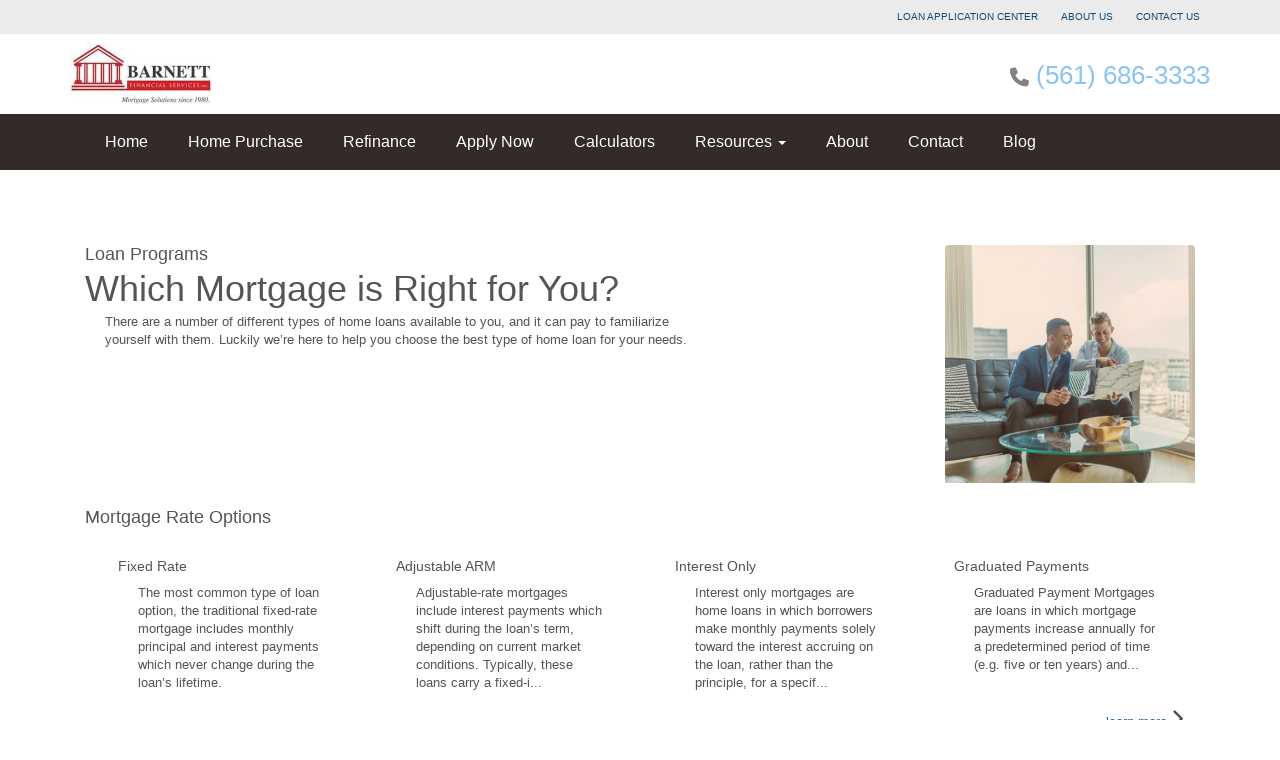

--- FILE ---
content_type: text/html; charset=UTF-8
request_url: https://www.barnettfinancial.net/loan-programs/
body_size: 25828
content:
<!DOCTYPE html>
<html lang="en">
    <head>
        <!-- include meta head -->
        <meta http-equiv="Content-Type" content="text/html; charset=UTF-8">
<meta name="viewport" content="width=device-width, initial-scale=1.0">

<script src="https://code.jquery.com/jquery-1.12.4.min.js" integrity="sha256-ZosEbRLbNQzLpnKIkEdrPv7lOy9C27hHQ+Xp8a4MxAQ=" crossorigin="anonymous"></script>
<script src="https://maxcdn.bootstrapcdn.com/bootstrap/3.3.7/js/bootstrap.min.js" integrity="sha384-Tc5IQib027qvyjSMfHjOMaLkfuWVxZxUPnCJA7l2mCWNIpG9mGCD8wGNIcPD7Txa" crossorigin="anonymous"></script>
<script src="https://cdn.lenderhomepage.com/themes/responsivetemplate14/js/jquery.flexslider-min.minified.js"></script>
<script src="https://cdn.lenderhomepage.com/js/validate2.minified.js"></script>

<link href="https://maxcdn.bootstrapcdn.com/bootstrap/3.3.7/css/bootstrap.min.css" rel="stylesheet" integrity="sha384-BVYiiSIFeK1dGmJRAkycuHAHRg32OmUcww7on3RYdg4Va+PmSTsz/K68vbdEjh4u" crossorigin="anonymous">
<link href="https://cdnjs.cloudflare.com/ajax/libs/font-awesome/4.7.0/css/font-awesome.min.css" rel="stylesheet">
<link rel="stylesheet" type="text/css" href="https://cdn.lenderhomepage.com/css/form-builder-overwrites.minified.css" />
<link href="https://cdn.lenderhomepage.com/themes/responsivetemplate14/css/custom.minified.css" rel="stylesheet"/>
<link href="https://cdn.lenderhomepage.com/themes/responsivetemplate14/css/flexslider.minified.css" rel="stylesheet"/>
<link href="https://cdn.lenderhomepage.com/themes/responsivetemplate14/css/form-builder.minified.css" rel="stylesheet"/>

<style type="text/css">
    .colorskin .nav {
        background: rgba(51,42,42,1)    }
    .colorskin .mortgagenews {
        background: rgba(51,42,42,1)    }
    .colorskin .footer {
        background: none repeat scroll 0 0 rgba(51,42,42,1)    }
    .colorskin #con-form {
        background: rgba(51,42,42, .9)    }
</style>
<!-- HTML5 Shim and Respond.js IE8 support of HTML5 elements and media queries -->
<!-- WARNING: Respond.js doesn't work if you view the page via file:// -->
<!--[if lt IE 9]>
<script src="https://oss.maxcdn.com/libs/html5shiv/3.7.0/html5shiv.js"></script>
<script src="https://oss.maxcdn.com/libs/respond.js/1.3.0/respond.min.js"></script>
<![endif]-->

<title>Loan Programs</title>
<meta name="keywords" content="Loan programs, fha, arm, interest only mortgages" />
<meta name="description" content="This page contains a list of common mortgage loan programs." />
<meta name="LHP-identifier" content="b6dd53b00a83f754f9dc94b209373044" />
<meta property="og:title" content="Loan Programs" />
<meta name="twitter:card" content="summary_large_image">
<meta name="twitter:title" content="Loan Programs" />
<meta property="og:description" content="This page contains a list of common mortgage loan programs." />
<meta name="twitter:description" content="This page contains a list of common mortgage loan programs." />
<meta property="og:image" content="https://d3i17xsp2ml938.cloudfront.net/lhp/206264_Dana_Barnett/uploads/gDymn83rbrbarnettcmc.jpg" /><script src="https://cdn.lenderhomepage.com/js/domain-common.minified.js"></script>
<script src="https://kit.fontawesome.com/75d3050649.js"></script>
<link rel="stylesheet" href="https://cdn.lenderhomepage.com/css/domain-common.minified.css" />






















































<script type='text/javascript'>var _userway_config = {account: 'che6LPcYj9'};</script><script type='text/javascript' src='https://cdn.userway.org/widget.js'></script>
<script>
  var _paq = window._paq = window._paq || [];
  /* tracker methods like "setCustomDimension" should be called before "trackPageView" */
  _paq.push(['trackPageView']);
  _paq.push(['enableLinkTracking']);
  (function() {
    var u="//oov.lenderhomepagecdn.com/";
    _paq.push(['setTrackerUrl', u+'matomo.php']);
    _paq.push(['setSiteId', '43708']);
    var d=document, g=d.createElement('script'), s=d.getElementsByTagName('script')[0];
    g.async=true; g.src='https://d1lndjvmq55t3r.cloudfront.net/matomo.js'; s.parentNode.insertBefore(g,s);
  })();
</script>
<script src="https://apps.elfsight.com/p/platform.js" defer></script>
<div class="elfsight-app-456515db-c00c-4d9d-9afa-c4bf7094c63a"></div>    </head>

    <body class="colorskin">
        <div class="adminViewtop"></div>

<section class="topnav hidden-xs headerView">
    <div class="container">
        <div class="row">
            <div class="col-md-12">
                <div class="pull-right lhp-edit" data-edit-type="global-replace" data-edit-field="top-nav"><a href="/apply-now/">LOAN APPLICATION CENTER</a> <a href="/about-us/">ABOUT US</a> <a href="/contact-us/">CONTACT US</a>
</div>
            </div>
        </div>
    </div>
</section>

<section class="header headerView">
    <div class="container">
        <div class="header-row">
            <div class="left-side">
                <a href="/">
                                        <img src="https://d3i17xsp2ml938.cloudfront.net/lhp/206264_Dana_Barnett/uploads/gDymn83rbrbarnettcmc.jpg" id="img-logo" alt="Barnett Financial Services, Inc." class="logo">
                                    </a>
            </div>

            <div class="right-side">
                <div class="phonenumber">
                    <div class="callus text-right"><i class="fa fa-phone"></i> <a href="tel:(561) 686-3333">(561) 686-3333</a></div>
                </div>

                <div class="lhp-edit" data-edit-type="global-replace" data-edit-field="top1">
</div>
            </div>
        </div>
    </div>
</section>

<div class="adminView">    <section class="nav navbar-inverse">
        <div class="container">
            <div class="navbar-header">
                <button type="button" class="navbar-toggle" data-toggle="collapse" data-target=".navbar-collapse"><span class="sr-only">Toggle navigation</span> <span class="icon-bar"></span> <span class="icon-bar"></span> <span class="icon-bar"></span></button>
            </div>
            <div class="collapse navbar-collapse navbar-body-list">
                <ul class="nav navbar-nav">
                    <li class="nav-item"><a href="/" target="" class="nav-link text-nowrap">Home</a></li><li class="nav-item"><a href="/home-purchase/" target="" class="nav-link text-nowrap">Home Purchase</a></li><li class="nav-item"><a href="/home-refinance/" target="" class="nav-link text-nowrap">Refinance</a></li><li class="nav-item"><a href="/apply-now/" target="_blank" class="nav-link text-nowrap">Apply Now</a></li><li class="nav-item"><a href="/mortgage-calculators/" target="" class="nav-link text-nowrap">Calculators</a></li><li class="dropdown nav-item"><a href="/mortgage-basics/" class="dropdown-toggle nav-link text-nowrap" data-toggle="dropdown" role="button" aria-haspopup="true" aria-expanded="false"
            >Resources <span class="caret"></span></a><ul class="dropdown-menu"><li class="active  nav-item"><a href="/loan-programs/" target="" class="nav-link text-nowrap">Loan Programs</a></li><li class="nav-item"><a href="/loan-process/" target="" class="nav-link text-nowrap">Loan Process</a></li><li class="nav-item"><a href="/mortgage-basics/" target="" class="nav-link text-nowrap">Mortgage Basics</a></li><li class="nav-item"><a href="/online-forms/" target="" class="nav-link text-nowrap">Online Forms</a></li><li class="nav-item"><a href="/faq/" target="" class="nav-link text-nowrap">FAQ</a></li></ul></li><li class="nav-item"><a href="/about-us/" target="" class="nav-link text-nowrap">About</a></li><li class="nav-item"><a href="/contact-us/" target="" class="nav-link text-nowrap">Contact</a></li><li class="nav-item"><a href="/blog/" target="" class="nav-link text-nowrap">Blog</a></li>                </ul>
            </div>
        </div>
    </section>
</div>

<div class="container mobileView">
  <div class="row">
    <div class="col-8">
      <a href="/">
                    <img src="https://d3i17xsp2ml938.cloudfront.net/lhp/206264_Dana_Barnett/uploads/gDymn83rbrbarnettcmc.jpg" alt="Barnett Financial Services, Inc.">
              </a>
    </div>
    <div class="col-2 phone">
      <button type="button" onclick="window.open('tel: (561) 686-3333');" aria-label="Call Us"><i class="fa fa-phone"></i></button>
    </div>
    <div class="col-2 menu">
      <button type="button" data-toggle="collapse" data-target="#navbar-top" aria-controls="navbar-top" aria-expanded="false" aria-label="Toggle navigation">
        <i class="fa fa-bars"></i>
      </button>
    </div>
    <div class="collapse navbar-collapse" id="navbar-top">
      <ul class="navbar-nav">
        <li class="nav-item"><a href="/" target="" class="nav-link text-nowrap">Home</a></li><li class="nav-item"><a href="/home-purchase/" target="" class="nav-link text-nowrap">Home Purchase</a></li><li class="nav-item"><a href="/home-refinance/" target="" class="nav-link text-nowrap">Refinance</a></li><li class="nav-item"><a href="/apply-now/" target="_blank" class="nav-link text-nowrap">Apply Now</a></li><li class="nav-item"><a href="/mortgage-calculators/" target="" class="nav-link text-nowrap">Calculators</a></li><li class="dropdown nav-item"><a href="/mortgage-basics/" class="dropdown-toggle nav-link text-nowrap" data-toggle="dropdown" role="button" aria-haspopup="true" aria-expanded="false"
            >Resources <span class="caret"></span></a><ul class="dropdown-menu"><li class="active  nav-item"><a href="/loan-programs/" target="" class="nav-link text-nowrap">Loan Programs</a></li><li class="nav-item"><a href="/loan-process/" target="" class="nav-link text-nowrap">Loan Process</a></li><li class="nav-item"><a href="/mortgage-basics/" target="" class="nav-link text-nowrap">Mortgage Basics</a></li><li class="nav-item"><a href="/online-forms/" target="" class="nav-link text-nowrap">Online Forms</a></li><li class="nav-item"><a href="/faq/" target="" class="nav-link text-nowrap">FAQ</a></li></ul></li><li class="nav-item"><a href="/about-us/" target="" class="nav-link text-nowrap">About</a></li><li class="nav-item"><a href="/contact-us/" target="" class="nav-link text-nowrap">Contact</a></li><li class="nav-item"><a href="/blog/" target="" class="nav-link text-nowrap">Blog</a></li>      </ul>
    </div>
  </div>
</div>
<!-- <script>
  $(document).ready(function(){
    if($(window).width()  < 767 && $(window).width()  > 436) {
      setTimeout(function(){
        var view = $('.header').height() + 15;
        $('.topstrip').css('top',view)
        $('.topstrip').fadeIn(100)
      }, 100);
    }
    if($(window).width()  < 435) {
      setTimeout(function(){
        var view = ($('.mobileView').height() / 2) -7;
        $('.topstrip').css('top',view)
        $('.topstrip').fadeIn(100)
      }, 100);
    }
  })
  $(window).resize(function(){
    if($(window).width()  < 767 && $(window).width()  > 436) {
      var view = $('.header').height() + 15;
      $('.topstrip').css('top',view);
    }
    if($(window).width()  < 435) {
        var view = ($('.mobileView').height() / 2) -7;
        $('.topstrip').css('top',view);
    }
    })
</script> -->

  <section class="sitepart" >
    <div class="container">


        <div class="row">

      <div class="col-md-12 box">
        <div class="lhp-edit" data-edit-type="replace" data-edit-field="_body" style="margin-top:20px;"> <section class="library-content container-fluid" id="lhp-loanprograms">
    <div class="row library-heading">
        <div class="col-md-7">
            <h4>Loan Programs</h4>
            <h1>Which Mortgage is Right for You?</h1>

            <p>There are a number of different types of home loans available to you, and it can pay to familiarize yourself with them. Luckily we’re here to help you choose the best type of home loan for your needs.</p>
        </div>
        <div class="col-md-5 text-right">
            <img src="//cdn.lenderhomepage.com/images/library/loan-programs.png" class="img-fluid" style="max-width: 250px" alt="Loan Programs Thumbnail">
        </div>
    </div>

    <div class="row">
        <div class="col col-xs-12">
            <h4>Mortgage Rate Options</h4>
        </div>
    </div>

    <div class="row">
        <div class="col col-xs-12">
            <div class="card mb-4">
                <div class="card-body">
                    <div class="row">
                        <div class="col-md-6 col-lg-3">
                            <div class="left-border">
                                <h5>Fixed Rate</h5>
                                <p>The most common type of loan option, the traditional fixed-rate mortgage includes monthly principal and interest payments which never change during the loan’s lifetime.</p>

                                <br /><a href="fixed-rate-mortgage/" class="float-right pull-right">learn more <i class="fa fas fa-chevron-right"></i></a>
                            </div>
                        </div>

                        <div class="col-md-6 col-lg-3">
                            <div class="left-border">
                                <h5>Adjustable ARM</h5>
                                <p>Adjustable-rate mortgages include interest payments which shift during the loan’s term, depending on current market conditions. Typically, these loans carry a fixed-i...</p>

                                <br /><a href="adjustable-rate-mortgages/" class="float-right pull-right">learn more <i class="fa fas fa-chevron-right"></i></a>
                            </div>
                        </div>

                        <div class="col-md-6 col-lg-3">
                            <div class="left-border">
                                <h5>Interest Only</h5>
                                <p>Interest only mortgages are home loans in which borrowers make monthly payments solely toward the interest accruing on the loan, rather than the principle, for a specif...</p>

                                <br /><a href="interest-only-mortgages/" class="float-right pull-right">learn more <i class="fa fas fa-chevron-right"></i></a>
                            </div>
                        </div>

                        <div class="col-md-6 col-lg-3">
                            <div class="left-border">
                                <h5 class="text-nowrap">Graduated Payments</h5>
                                <p>Graduated Payment Mortgages are loans in which mortgage payments increase annually for a predetermined period of time (e.g. five or ten years) and...</p>

                                <br /><a href="graduated-payment-mortgages/" class="float-right pull-right">learn more <i class="fa fas fa-chevron-right"></i></a>
                            </div>
                        </div>
                    </div>
                </div>
            </div>
        </div>
    </div>

    <div class="row">
        <div class="col col-xs-12">
            <h4>Loan Program Options</h4>
        </div>
    </div>

    <div class="row mb-4">
        <div class="col-md-6 col-lg-3">
            <div class="card mb-4">
                <img src="//cdn.lenderhomepage.com/images/library/fha-loans.png" class="card-img-top img-responsive" alt="FHA loan Thumbnail">
                <div class="card-body">
                    <h5 class="card-title">FHA Home Loan</h5>
                    <hr />
                    <p class="card-text">
                        FHA home loans are mortgages which are insured by the Federal Housing Administration (FHA), allowing borrowers to get low mortgage rates with a minimal down payment.
                    </p>
                </div>

                <div class="card-footer">
                    <a href="fha-loans/" class="btn btn-link p-0"><span>Learn More</span> <i class="fa fas fa-chevron-right"></i></a>
                </div>
            </div>
        </div>

        <div class="col-md-6 col-lg-3">
            <div class="card mb-4">
                <img src="//cdn.lenderhomepage.com/images/library/va-loans.png" class="card-img-top img-responsive" alt="VA loan Thumbnail">
                <div class="card-body">
                    <h5 class="card-title">VA Loans</h5>
                    <hr />
                    <p class="card-text">
                        VA loans are mortgages guaranteed by the Department of Veteran Affairs. These loans offer military veterans exceptional benefits, including low interest rates and no ...
                    </p>
                </div>

                <div class="card-footer">
                    <a href="va-loans/" class="btn btn-link p-0"><span>Learn More</span> <i class="fa fas fa-chevron-right"></i></a>
                </div>
            </div>
        </div>

        <div class="col-md-6 col-lg-3">
            <div class="card mb-4">
                <img src="//cdn.lenderhomepage.com/images/library/usda-loans.png" class="card-img-top img-responsive" alt="USDA loan Thumbnail">
                <div class="card-body">
                    <h5 class="card-title">USDA Loans</h5>
                    <hr />
                    <p class="card-text">
                        If you're looking to buy a home in a rural or suburban area with no down payment and minimal investment, you might consider the USDA Rural Development Loan.
                    </p>
                </div>

                <div class="card-footer">
                    <a href="usda-loans/" class="btn btn-link p-0"><span>Learn More</span> <i class="fa fas fa-chevron-right"></i></a>
                </div>
            </div>
        </div>

        <div class="col-md-6 col-lg-3">
            <div class="card mb-4">
                <img src="//cdn.lenderhomepage.com/images/library/jumbo-loans.png" class="card-img-top img-responsive" alt="Jumbo loans Thumbnail">
                <div class="card-body">
                    <h5 class="card-title">Jumbo Loans</h5>
                    <hr />
                    <p class="card-text">
                        A jumbo loan is a mortgage used to finance properties that are too expensive for a conventional conforming loan. The maximum amount for a conforming loan is $548,250 in...
                    </p>
                </div>

                <div class="card-footer">
                    <a href="jumbo-loans/" class="btn btn-link p-0"><span>Learn More</span> <i class="fa fas fa-chevron-right"></i></a>
                </div>
            </div>
        </div>
    </div>
</section></div>       </div>
    </div>
    </div>
  </section>
  <section class="foot-top">
  <div class="container">
      <div class="row">
      <div class="col-md-12">

      <div class="col-md-4 text-center lhp-edit" data-edit-type="global-replace" data-edit-field="footerBox1"><p>Pre-qualify for a loan in a few simple steps</p>
<a href="/home-purchase/">Get Started </a>
</div>
       <div class="col-md-4 text-center lhp-edit" data-edit-type="global-replace" data-edit-field="footerBox2"><p>Fill out your Secure Application</p>
<a href="/apply-now/">Apply Now </a>
</div>
<div class="col-md-4 text-center lhp-edit" data-edit-type="global-replace" data-edit-field="footerBox3"><p>See what our clients are saying:</p>
<a href="/testimonials/">Testimonials </a>
</div>

      </div>
      </div>
      </div>
   </section>

        <section class="footer">
    <div class="container">
        <div class="row">
            <div class="col-lg-3 col-md-3 col-sm-6">
                <div class="lhp-edit" data-edit-type="global-replace" data-edit-field="stl_replace_about_us"><h3>About Us</h3>
<p>We've been helping customers afford the home of their dreams for many years and we love what we do.</p>
<p>Company NMLS: 384465<br> <a href="http://www.nmlsconsumeraccess.org" target="_blank">www.nmlsconsumeraccess.org</a></p>
</div>

                <div class="footer__social">
                            <a target="_blank" href="https://www.facebook.com/BarnettFinancialMortgages" aria-label="facebook" rel="nofollow"> <i class="fa fa-facebook"></i></a>
    
    
        <a target="_blank" href="https://www.linkedin.com/in/dana-douglas-barnett-cmc-14919120/" aria-label="linkedin" rel="nofollow"> <i class="fa fa-linkedin"> </i></a>
    
    
    
    
    
    
                        </div>
            </div>
            <div class="col-lg-3 col-md-3 col-sm-6 lhp-edit" data-edit-type="global-replace" data-edit-field="stl_replace_contact_info"><h3>Contact Us</h3>
<p><span></span>801 Northpoint Parkway Suite 19<br> West Palm Beach, Florida&nbsp;<span>33407</span><br> Phone: (561) 686-3333<br> <a href="mailto:%20dana@danabarnett.com">dana@danabarnett.com</a></p>
</div>
            <div class="col-lg-3 col-md-3 col-sm-6 lhp-edit" data-edit-type="global-replace" data-edit-field="stl_replace_contact_disclaimers"><h3>Disclaimers</h3>
<ul>
<li><a href="/legal/">Legal</a></li>
<li><a href="/privacy-policy/">Privacy Policy</a></li>
<li><a href="#" data-toggle="modal" data-target="#ada-modal">Accessibility Statement</a></li>
<li><a href="/site-map/">Site Map</a></li>
</ul>
</div>
            <div class="col-lg-3 col-md-3 col-sm-6 lhp-edit" data-edit-type="global-replace" data-edit-field="stl_replace_footer_resources"><h3>Resources</h3>
<ul>
<li><a href="/loan-programs/"> Loan Programs</a></li>
<li><a href="/loan-process/"> Loan Process</a></li>
<li><a href="/mortgage-basics/"> Mortgage Basics</a></li>
<li><a href="/mortgage-calculators/"> Mortgage Calculators</a></li>
<li><a href="/online-forms/"> Online Forms</a></li>
<li><a href="/faq/"> FAQ</a></li>
</ul>
</div>
        </div>
    </div>

    <div class="foot-bot">
        <div class="container">
            <div class="row">
                <div class="col-sm-6"><img src="https://cdn.lenderhomepage.com/themes/responsivetemplate24/images/leadtemp_1_40.png" width="62" height="55" alt="Equal housing lender logo"></div>
                <div class="col-md-4 footer__referral">
                    <p class="poweredbyp"><img src="https://cdn.lenderhomepage.com/images/poweredby.png" width="27" height="21" class="poweredbyimg" alt="LenderHomePage Footer Logo"/> Powered By <a href="https://www.lenderhomepage.com" target="_blank">LenderHomePage.com</a></p>
                </div>
            </div>
        </div>
    </div>
</section>

<div class="modal fade" id="ada-modal" tabindex="-1" role="dialog" aria-labelledby="modalLabel" aria-hidden="true">
    <div class="modal-dialog modal-lg">
        <div class="modal-content">
            <div class="modal-header">
                <button type="button" class="close" data-dismiss="modal" aria-label="Close">
                <span aria-hidden="true">&times;</span>
                </button>
            </div>
            <div class="modal-body"><div id="disclaimer-content">
<h2 class="text-center" id="modalLabel">Barnett Financial Services, Inc. Accessibility Statement</h2>

<h3>General</h3>
<p>
Barnett Financial Services, Inc. strives to ensure that its services are accessible to people with disabilities. Barnett Financial Services, Inc. has invested a significant amount of resources to help ensure that its website is made easier to use and more accessible for people with disabilities, with the strong belief that every person has the right to live with dignity, equality, comfort and independence.
</p>

<h3>Accessibility on Barnett Financial Services, Inc. website</h3>
<p>
Barnett Financial Services, Inc. makes available the UserWay Website Accessibility Widget that is powered by a dedicated accessibility server. The software allows barnettfinancial.net to improve its compliance with the Web Content Accessibility Guidelines (WCAG 2.1).
</p>

<h3>Enabling the Accessibility Menu</h3>
<p>
Barnett Financial Services, Inc. accessibility menu can be enabled by clicking the accessibility menu icon that appears on the corner on the page. After triggering the accessibility menu, please wait a moment for the accessibility menu to load in its entirety.
</p>

<h3>Disclaimer</h3>
<p>
Barnett Financial Services, Inc. continues its efforts to constantly improve the accessibility of its site and services in the belief that it is our collective moral obligation to allow seamless, accessible and unhindered use also for those of us with disabilities.
</p>
<p>
Despite our efforts to make all pages and content on Barnett Financial Services, Inc. website fully accessible, some content may not have yet been fully adapted to the strictest accessibility standards. This may be a result of not having found or identified the most appropriate technological solution.
</p>

<h3>Here For You</h3>
<p>
If you are experiencing difficulty with any content on Barnett Financial Services, Inc. website or require assistance with any part of our site, please contact us during normal business hours as detailed below and we will be happy to assist.
</p>

<h3>Contact Us</h3>
<p>
If you wish to report an accessibility issue, have any questions or need assistance, please contact us by sending an email to: <a href="mailto:dana@danabarnett.com">dana@danabarnett.com</a>
</p>
</div>
<style>
#disclaimer-content h2, #disclaimer-content h3 {
    margin-bottom: 5px !important;
    color: black !important;
}
#disclaimer-content p {
    color: black !important;
}
</style>
 </div>
            <div class="modal-footer">
                <button type="button" class="btn btn-secondary" data-dismiss="modal">Close</button>
            </div>
        </div><!-- /.modal-content -->
    </div><!-- /.modal-dialog -->
</div>
        
<script src="https://cdn.lenderhomepage.com/themes/responsivetemplate14/js/jquery.flexslider-min.minified.js"></script>
<script>
$(window).load(function() {
    $('.flexslider').flexslider({
        animation: "slide",
        controlNav: "thumbnails"
    });
});
</script>
    </body>
</html>


--- FILE ---
content_type: text/css
request_url: https://cdn.lenderhomepage.com/themes/responsivetemplate14/css/form-builder.minified.css
body_size: 93
content:
#contact-us-form #front-end-app label{color:inherit}#quickquote #front-end-app #form-vue .form-group .h1,#quickquote #front-end-app #form-vue .form-group .h2,#quickquote #front-end-app #form-vue .form-group .h3,#quickquote #front-end-app #form-vue .form-group .h4,#quickquote #front-end-app #form-vue .form-group .h5,#quickquote #front-end-app #form-vue .form-group .h6,#quickquote #front-end-app #form-vue .form-group label{color:#fff}.bannerarea .form-container>.row>[class*=col-]{z-index:3}#front-end-app #form-vue.banner-form .form-group .h1,#front-end-app #form-vue.banner-form .form-group .h2,#front-end-app #form-vue.banner-form .form-group .h3,#front-end-app #form-vue.banner-form .form-group .h4,#front-end-app #form-vue.banner-form .form-group .h5,#front-end-app #form-vue.banner-form .form-group .h6,#front-end-app #form-vue.banner-form .form-group label{color:#fff}#front-end-app #form-vue.mobile-form .form-group .h1,#front-end-app #form-vue.mobile-form .form-group .h2,#front-end-app #form-vue.mobile-form .form-group .h3,#front-end-app #form-vue.mobile-form .form-group .h4,#front-end-app #form-vue.mobile-form .form-group .h5,#front-end-app #form-vue.mobile-form .form-group .h6,#front-end-app #form-vue.mobile-form .form-group label{color:inherit}


--- FILE ---
content_type: application/javascript
request_url: https://cdn.lenderhomepage.com/themes/responsivetemplate14/js/jquery.flexslider-min.minified.js
body_size: 2512
content:
!function(e){e.flexslider=function(t,a){var n=t;n.init=function(){if(n.vars=e.extend({},e.flexslider.defaults,a),n.data("flexslider",!0),n.container=e(".slides",n),n.slides=e(".slides > li",n),n.count=n.slides.length,n.animating=!1,n.currentSlide=n.vars.slideToStart,n.animatingTo=n.currentSlide,n.atEnd=0==n.currentSlide,n.eventType="ontouchstart"in document.documentElement?"touchstart":"click",n.cloneCount=0,n.cloneOffset=0,n.manualPause=!1,n.vertical="vertical"==n.vars.slideDirection,n.prop=n.vertical?"top":"marginLeft",n.args={},n.transitions="webkitTransition"in document.body.style,n.transitions&&(n.prop="-webkit-transform"),""!=n.vars.controlsContainer&&(n.controlsContainer=e(n.vars.controlsContainer).eq(e(".slides").index(n.container)),n.containerExists=n.controlsContainer.length>0),""!=n.vars.manualControls&&(n.manualControls=e(n.vars.manualControls,n.containerExists?n.controlsContainer:n),n.manualExists=n.manualControls.length>0),n.vars.randomize&&(n.slides.sort((function(){return Math.round(Math.random())-.5})),n.container.empty().append(n.slides)),"slide"==n.vars.animation.toLowerCase()){n.transitions&&n.setTransition(0),n.css({overflow:"hidden"}),n.vars.animationLoop&&(n.cloneCount=2,n.cloneOffset=1,n.container.append(n.slides.filter(":first").clone().addClass("clone")).prepend(n.slides.filter(":last").clone().addClass("clone"))),n.newSlides=e(".slides > li",n);var t=-1*(n.currentSlide+n.cloneOffset);n.vertical?(n.newSlides.css({display:"block",width:"100%",float:"left"}),n.container.height(200*(n.count+n.cloneCount)+"%").css("position","absolute").width("100%"),setTimeout((function(){n.css({position:"relative"}).height(n.slides.filter(":first").height()),n.args[n.prop]=n.transitions?"translate3d(0,"+t*n.height()+"px,0)":t*n.height()+"px",n.container.css(n.args)}),100)):(n.args[n.prop]=n.transitions?"translate3d("+t*n.width()+"px,0,0)":t*n.width()+"px",n.container.width(200*(n.count+n.cloneCount)+"%").css(n.args),setTimeout((function(){n.newSlides.width(n.width()).css({float:"left",display:"block"})}),100))}else n.transitions=!1,n.slides.css({width:"100%",float:"left",marginRight:"-100%"}).eq(n.currentSlide).fadeIn(n.vars.animationDuration);if(n.vars.controlNav){if(n.manualExists)n.controlNav=n.manualControls;else{for(var i=e('<ol class="flex-control-nav"></ol>'),s=1,r=0;r<n.count;r++)i.append("<li><a>"+s+"</a></li>"),s++;n.containerExists?(e(n.controlsContainer).append(i),n.controlNav=e(".flex-control-nav li a",n.controlsContainer)):(n.append(i),n.controlNav=e(".flex-control-nav li a",n))}n.controlNav.eq(n.currentSlide).addClass("active"),n.controlNav.bind(n.eventType,(function(t){t.preventDefault(),e(this).hasClass("active")||(n.controlNav.index(e(this))>n.currentSlide?n.direction="next":n.direction="prev",n.flexAnimate(n.controlNav.index(e(this)),n.vars.pauseOnAction))}))}if(n.vars.directionNav){var o=e('<ul class="flex-direction-nav"><li><a class="prev" href="#">'+n.vars.prevText+'</a></li><li><a class="next" href="#">'+n.vars.nextText+"</a></li></ul>");n.containerExists?(e(n.controlsContainer).append(o),n.directionNav=e(".flex-direction-nav li a",n.controlsContainer)):(n.append(o),n.directionNav=e(".flex-direction-nav li a",n)),n.vars.animationLoop||(0==n.currentSlide?n.directionNav.filter(".prev").addClass("disabled"):n.currentSlide==n.count-1&&n.directionNav.filter(".next").addClass("disabled")),n.directionNav.bind(n.eventType,(function(t){t.preventDefault();var a=e(this).hasClass("next")?n.getTarget("next"):n.getTarget("prev");n.canAdvance(a)&&n.flexAnimate(a,n.vars.pauseOnAction)}))}if(n.vars.keyboardNav&&1==e("ul.slides").length){e(document).bind("keyup",(function(e){if(!n.animating&&(39==e.keyCode||37==e.keyCode)){if(39==e.keyCode)var t=n.getTarget("next");else if(37==e.keyCode)t=n.getTarget("prev");n.canAdvance(t)&&n.flexAnimate(t,n.vars.pauseOnAction)}}))}if(n.vars.mousewheel&&(n.mousewheelEvent=/Firefox/i.test(navigator.userAgent)?"DOMMouseScroll":"mousewheel",n.bind(n.mousewheelEvent,(function(e){e.preventDefault();var t=((e=e||window.event).detail?-1*e.detail:e.wheelDelta/40)<0?n.getTarget("next"):n.getTarget("prev");n.canAdvance(t)&&n.flexAnimate(t,n.vars.pauseOnAction)}))),n.vars.slideshow&&(n.vars.pauseOnHover&&n.vars.slideshow&&n.hover((function(){n.pause()}),(function(){n.manualPause||n.resume()})),n.animatedSlides=setInterval(n.animateSlides,n.vars.slideshowSpeed)),n.vars.pausePlay){var l=e('<div class="flex-pauseplay"><span></span></div>');n.containerExists?(n.controlsContainer.append(l),n.pausePlay=e(".flex-pauseplay span",n.controlsContainer)):(n.append(l),n.pausePlay=e(".flex-pauseplay span",n));var c=n.vars.slideshow?"pause":"play";n.pausePlay.addClass(c).text("pause"==c?n.vars.pauseText:n.vars.playText),n.pausePlay.bind(n.eventType,(function(t){t.preventDefault(),e(this).hasClass("pause")?(n.pause(),n.manualPause=!0):(n.resume(),n.manualPause=!1)}))}if("ontouchstart"in document.documentElement){var d,u,p,v,f,h,m=!1;function g(e){n.animating?e.preventDefault():1==e.touches.length&&(n.pause(),v=n.vertical?n.height():n.width(),h=Number(new Date),p=n.vertical?(n.currentSlide+n.cloneOffset)*n.height():(n.currentSlide+n.cloneOffset)*n.width(),d=n.vertical?e.touches[0].pageY:e.touches[0].pageX,u=n.vertical?e.touches[0].pageX:e.touches[0].pageY,n.setTransition(0),this.addEventListener("touchmove",x,!1),this.addEventListener("touchend",S,!1))}function x(e){f=n.vertical?d-e.touches[0].pageY:d-e.touches[0].pageX,(m=n.vertical?Math.abs(f)<Math.abs(e.touches[0].pageX-u):Math.abs(f)<Math.abs(e.touches[0].pageY-u))||(e.preventDefault(),"slide"==n.vars.animation&&n.transitions&&(n.vars.animationLoop||(f/=0==n.currentSlide&&f<0||n.currentSlide==n.count-1&&f>0?Math.abs(f)/v+2:1),n.args[n.prop]=n.vertical?"translate3d(0,"+(-p-f)+"px,0)":"translate3d("+(-p-f)+"px,0,0)",n.container.css(n.args)))}function S(e){if(n.animating=!1,n.animatingTo==n.currentSlide&&!m&&null!=f){var t=f>0?n.getTarget("next"):n.getTarget("prev");n.canAdvance(t)&&Number(new Date)-h<550&&Math.abs(f)>20||Math.abs(f)>v/2?n.flexAnimate(t,n.vars.pauseOnAction):n.flexAnimate(n.currentSlide,n.vars.pauseOnAction)}this.removeEventListener("touchmove",x,!1),this.removeEventListener("touchend",S,!1),d=null,u=null,f=null,p=null}n.each((function(){"ontouchstart"in document.documentElement&&this.addEventListener("touchstart",g,!1)}))}"slide"==n.vars.animation.toLowerCase()&&e(window).resize((function(){n.animating||(n.vertical?(n.height(n.slides.filter(":first").height()),n.args[n.prop]=-1*(n.currentSlide+n.cloneOffset)*n.slides.filter(":first").height()+"px",n.transitions&&(n.setTransition(0),n.args[n.prop]=n.vertical?"translate3d(0,"+n.args[n.prop]+",0)":"translate3d("+n.args[n.prop]+",0,0)"),n.container.css(n.args)):(n.newSlides.width(n.width()),n.args[n.prop]=-1*(n.currentSlide+n.cloneOffset)*n.width()+"px",n.transitions&&(n.setTransition(0),n.args[n.prop]=n.vertical?"translate3d(0,"+n.args[n.prop]+",0)":"translate3d("+n.args[n.prop]+",0,0)"),n.container.css(n.args)))})),n.vars.start(n)},n.flexAnimate=function(e,t){if(!n.animating)if(n.animating=!0,n.animatingTo=e,n.vars.before(n),t&&n.pause(),n.vars.controlNav&&n.controlNav.removeClass("active").eq(e).addClass("active"),n.atEnd=0==e||e==n.count-1,!n.vars.animationLoop&&n.vars.directionNav&&(0==e?n.directionNav.removeClass("disabled").filter(".prev").addClass("disabled"):e==n.count-1?n.directionNav.removeClass("disabled").filter(".next").addClass("disabled"):n.directionNav.removeClass("disabled")),n.vars.animationLoop||e!=n.count-1||(n.pause(),n.vars.end(n)),"slide"==n.vars.animation.toLowerCase()){var a=n.vertical?n.slides.filter(":first").height():n.slides.filter(":first").width();0==n.currentSlide&&e==n.count-1&&n.vars.animationLoop&&"next"!=n.direction?n.slideString="0px":n.currentSlide==n.count-1&&0==e&&n.vars.animationLoop&&"prev"!=n.direction?n.slideString=-1*(n.count+1)*a+"px":n.slideString=-1*(e+n.cloneOffset)*a+"px",n.args[n.prop]=n.slideString,n.transitions?(n.setTransition(n.vars.animationDuration),n.args[n.prop]=n.vertical?"translate3d(0,"+n.slideString+",0)":"translate3d("+n.slideString+",0,0)",n.container.css(n.args).one("webkitTransitionEnd transitionend",(function(){n.wrapup(a)}))):n.container.animate(n.args,n.vars.animationDuration,(function(){n.wrapup(a)}))}else n.slides.eq(n.currentSlide).fadeOut(n.vars.animationDuration),n.slides.eq(e).fadeIn(n.vars.animationDuration,(function(){n.wrapup()}))},n.wrapup=function(e){"slide"==n.vars.animation&&(0==n.currentSlide&&n.animatingTo==n.count-1&&n.vars.animationLoop?(n.args[n.prop]=-1*n.count*e+"px",n.transitions&&(n.setTransition(0),n.args[n.prop]=n.vertical?"translate3d(0,"+n.args[n.prop]+",0)":"translate3d("+n.args[n.prop]+",0,0)"),n.container.css(n.args)):n.currentSlide==n.count-1&&0==n.animatingTo&&n.vars.animationLoop&&(n.args[n.prop]=-1*e+"px",n.transitions&&(n.setTransition(0),n.args[n.prop]=n.vertical?"translate3d(0,"+n.args[n.prop]+",0)":"translate3d("+n.args[n.prop]+",0,0)"),n.container.css(n.args))),n.animating=!1,n.currentSlide=n.animatingTo,n.vars.after(n)},n.animateSlides=function(){n.animating||n.flexAnimate(n.getTarget("next"))},n.pause=function(){clearInterval(n.animatedSlides),n.vars.pausePlay&&n.pausePlay.removeClass("pause").addClass("play").text(n.vars.playText)},n.resume=function(){n.animatedSlides=setInterval(n.animateSlides,n.vars.slideshowSpeed),n.vars.pausePlay&&n.pausePlay.removeClass("play").addClass("pause").text(n.vars.pauseText)},n.canAdvance=function(e){return!(!n.vars.animationLoop&&n.atEnd)||(0!=n.currentSlide||e!=n.count-1||"next"==n.direction)&&(n.currentSlide!=n.count-1||0!=e||"next"!=n.direction)},n.getTarget=function(e){return n.direction=e,"next"==e?n.currentSlide==n.count-1?0:n.currentSlide+1:0==n.currentSlide?n.count-1:n.currentSlide-1},n.setTransition=function(e){n.container.css({"-webkit-transition-duration":e/1e3+"s"})},n.init()},e.flexslider.defaults={animation:"fade",slideDirection:"horizontal",slideshow:!0,slideshowSpeed:7e3,animationDuration:600,directionNav:!0,controlNav:!0,keyboardNav:!0,mousewheel:!1,prevText:"Previous",nextText:"Next",pausePlay:!1,pauseText:"Pause",playText:"Play",randomize:!1,slideToStart:0,animationLoop:!0,pauseOnAction:!0,pauseOnHover:!1,controlsContainer:"",manualControls:"",start:function(){},before:function(){},after:function(){},end:function(){}},e.fn.flexslider=function(t){return this.each((function(){1==e(this).find(".slides li").length?e(this).find(".slides li").fadeIn(400):1!=e(this).data("flexslider")&&new e.flexslider(e(this),t)}))}}(jQuery);
